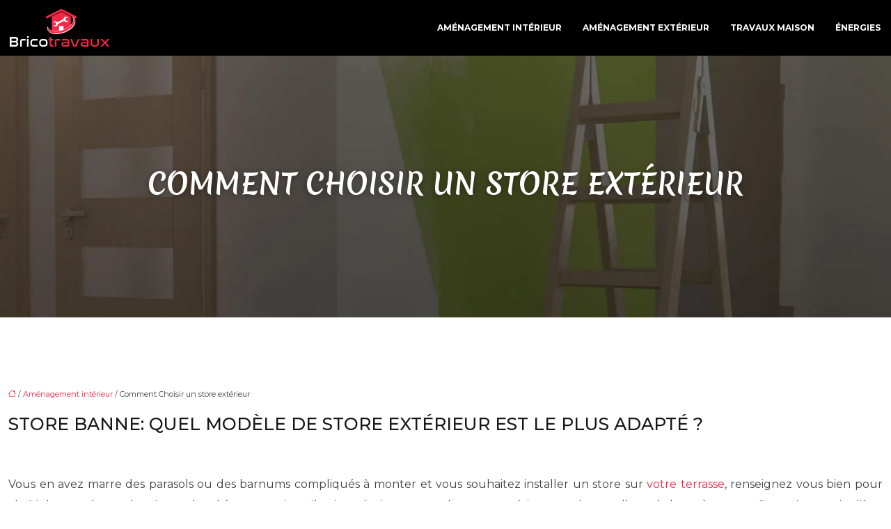

--- FILE ---
content_type: text/html; charset=UTF-8
request_url: https://www.bricotravaux.fr/comment-choisir-un-store-exterieur/
body_size: 11559
content:
<!DOCTYPE html>
<html lang="fr-FR">
<head>
<meta charset="UTF-8" />
<meta name="viewport" content="width=device-width">
<link rel="shortcut icon" href="/wp-content/uploads/2020/08/bric-o.png" />
<script type="application/ld+json">
{
    "@context": "https://schema.org",
    "@graph": [
        {
            "@type": "WebSite",
            "@id": "https://www.bricotravaux.fr#website",
            "url": "https://www.bricotravaux.fr",
            "name": "Brico travaux",
            "inLanguage": "fr-FR",
            "publisher": {
                "@id": "https://www.bricotravaux.fr#organization"
            }
        },
        {
            "@type": "Organization",
            "@id": "https://www.bricotravaux.fr#organization",
            "name": "Brico travaux",
            "url": "https://www.bricotravaux.fr",
            "logo": {
                "@type": "ImageObject",
                "@id": "https://www.bricotravaux.fr#logo",
                "url": "https://www.bricotravaux.fr/wp-content/uploads/2020/08/Bricotravaux-5.png"
            }
        },
        {
            "@type": "Person",
            "@id": "https://www.bricotravaux.fr/author/bricotravaux#person",
            "name": "admin",
            "jobTitle": "Rédaction Web",
            "url": "https://www.bricotravaux.fr/author/bricotravaux",
            "worksFor": {
                "@id": "https://www.bricotravaux.fr#organization"
            },
            "image": {
                "@type": "ImageObject",
                "url": ""
            }
        },
        {
            "@type": "WebPage",
            "@id": "https://www.bricotravaux.fr/comment-choisir-un-store-exterieur/#webpage",
            "url": "https://www.bricotravaux.fr/comment-choisir-un-store-exterieur/",
            "name": "Quel modèle de store extérieur est le plus adapté ?",
            "isPartOf": {
                "@id": "https://www.bricotravaux.fr#website"
            },
            "breadcrumb": {
                "@id": "https://www.bricotravaux.fr/comment-choisir-un-store-exterieur/#breadcrumb"
            },
            "inLanguage": "fr_FR"
        },
        {
            "@type": "Article",
            "@id": "https://www.bricotravaux.fr/comment-choisir-un-store-exterieur/#article",
            "headline": "Comment Choisir un store extérieur",
            "description": "Store banne : Quel modèle de store extérieur est le plus adapté ? Quels sont les 3 types de commandes de stores de terrasse ? Quelles dimensions ?",
            "mainEntityOfPage": {
                "@id": "https://www.bricotravaux.fr/comment-choisir-un-store-exterieur/#webpage"
            },
            "wordCount": 518,
            "isAccessibleForFree": true,
            "articleSection": [
                "Aménagement intérieur"
            ],
            "datePublished": "2020-02-05T14:09:33+00:00",
            "author": {
                "@id": "https://www.bricotravaux.fr/author/bricotravaux#person"
            },
            "publisher": {
                "@id": "https://www.bricotravaux.fr#organization"
            },
            "inLanguage": "fr-FR"
        },
        {
            "@type": "BreadcrumbList",
            "@id": "https://www.bricotravaux.fr/comment-choisir-un-store-exterieur/#breadcrumb",
            "itemListElement": [
                {
                    "@type": "ListItem",
                    "position": 1,
                    "name": "Accueil",
                    "item": "https://www.bricotravaux.fr/"
                },
                {
                    "@type": "ListItem",
                    "position": 2,
                    "name": "Aménagement intérieur",
                    "item": "https://www.bricotravaux.fr/amenagement-interieur/"
                },
                {
                    "@type": "ListItem",
                    "position": 3,
                    "name": "Comment Choisir un store extérieur",
                    "item": "https://www.bricotravaux.fr/comment-choisir-un-store-exterieur/"
                }
            ]
        }
    ]
}</script>
<meta name='robots' content='max-image-preview:large' />
<title>Quel modèle de store extérieur est le plus adapté ?</title><meta name="description" content="Store banne : Quel modèle de store extérieur est le plus adapté ? Quels sont les 3 types de commandes de stores de terrasse ? Quelles dimensions ?"><link rel="alternate" title="oEmbed (JSON)" type="application/json+oembed" href="https://www.bricotravaux.fr/wp-json/oembed/1.0/embed?url=https%3A%2F%2Fwww.bricotravaux.fr%2Fcomment-choisir-un-store-exterieur%2F" />
<link rel="alternate" title="oEmbed (XML)" type="text/xml+oembed" href="https://www.bricotravaux.fr/wp-json/oembed/1.0/embed?url=https%3A%2F%2Fwww.bricotravaux.fr%2Fcomment-choisir-un-store-exterieur%2F&#038;format=xml" />
<style id='wp-img-auto-sizes-contain-inline-css' type='text/css'>
img:is([sizes=auto i],[sizes^="auto," i]){contain-intrinsic-size:3000px 1500px}
/*# sourceURL=wp-img-auto-sizes-contain-inline-css */
</style>
<style id='wp-block-library-inline-css' type='text/css'>
:root{--wp-block-synced-color:#7a00df;--wp-block-synced-color--rgb:122,0,223;--wp-bound-block-color:var(--wp-block-synced-color);--wp-editor-canvas-background:#ddd;--wp-admin-theme-color:#007cba;--wp-admin-theme-color--rgb:0,124,186;--wp-admin-theme-color-darker-10:#006ba1;--wp-admin-theme-color-darker-10--rgb:0,107,160.5;--wp-admin-theme-color-darker-20:#005a87;--wp-admin-theme-color-darker-20--rgb:0,90,135;--wp-admin-border-width-focus:2px}@media (min-resolution:192dpi){:root{--wp-admin-border-width-focus:1.5px}}.wp-element-button{cursor:pointer}:root .has-very-light-gray-background-color{background-color:#eee}:root .has-very-dark-gray-background-color{background-color:#313131}:root .has-very-light-gray-color{color:#eee}:root .has-very-dark-gray-color{color:#313131}:root .has-vivid-green-cyan-to-vivid-cyan-blue-gradient-background{background:linear-gradient(135deg,#00d084,#0693e3)}:root .has-purple-crush-gradient-background{background:linear-gradient(135deg,#34e2e4,#4721fb 50%,#ab1dfe)}:root .has-hazy-dawn-gradient-background{background:linear-gradient(135deg,#faaca8,#dad0ec)}:root .has-subdued-olive-gradient-background{background:linear-gradient(135deg,#fafae1,#67a671)}:root .has-atomic-cream-gradient-background{background:linear-gradient(135deg,#fdd79a,#004a59)}:root .has-nightshade-gradient-background{background:linear-gradient(135deg,#330968,#31cdcf)}:root .has-midnight-gradient-background{background:linear-gradient(135deg,#020381,#2874fc)}:root{--wp--preset--font-size--normal:16px;--wp--preset--font-size--huge:42px}.has-regular-font-size{font-size:1em}.has-larger-font-size{font-size:2.625em}.has-normal-font-size{font-size:var(--wp--preset--font-size--normal)}.has-huge-font-size{font-size:var(--wp--preset--font-size--huge)}.has-text-align-center{text-align:center}.has-text-align-left{text-align:left}.has-text-align-right{text-align:right}.has-fit-text{white-space:nowrap!important}#end-resizable-editor-section{display:none}.aligncenter{clear:both}.items-justified-left{justify-content:flex-start}.items-justified-center{justify-content:center}.items-justified-right{justify-content:flex-end}.items-justified-space-between{justify-content:space-between}.screen-reader-text{border:0;clip-path:inset(50%);height:1px;margin:-1px;overflow:hidden;padding:0;position:absolute;width:1px;word-wrap:normal!important}.screen-reader-text:focus{background-color:#ddd;clip-path:none;color:#444;display:block;font-size:1em;height:auto;left:5px;line-height:normal;padding:15px 23px 14px;text-decoration:none;top:5px;width:auto;z-index:100000}html :where(.has-border-color){border-style:solid}html :where([style*=border-top-color]){border-top-style:solid}html :where([style*=border-right-color]){border-right-style:solid}html :where([style*=border-bottom-color]){border-bottom-style:solid}html :where([style*=border-left-color]){border-left-style:solid}html :where([style*=border-width]){border-style:solid}html :where([style*=border-top-width]){border-top-style:solid}html :where([style*=border-right-width]){border-right-style:solid}html :where([style*=border-bottom-width]){border-bottom-style:solid}html :where([style*=border-left-width]){border-left-style:solid}html :where(img[class*=wp-image-]){height:auto;max-width:100%}:where(figure){margin:0 0 1em}html :where(.is-position-sticky){--wp-admin--admin-bar--position-offset:var(--wp-admin--admin-bar--height,0px)}@media screen and (max-width:600px){html :where(.is-position-sticky){--wp-admin--admin-bar--position-offset:0px}}

/*# sourceURL=wp-block-library-inline-css */
</style><style id='global-styles-inline-css' type='text/css'>
:root{--wp--preset--aspect-ratio--square: 1;--wp--preset--aspect-ratio--4-3: 4/3;--wp--preset--aspect-ratio--3-4: 3/4;--wp--preset--aspect-ratio--3-2: 3/2;--wp--preset--aspect-ratio--2-3: 2/3;--wp--preset--aspect-ratio--16-9: 16/9;--wp--preset--aspect-ratio--9-16: 9/16;--wp--preset--color--black: #000000;--wp--preset--color--cyan-bluish-gray: #abb8c3;--wp--preset--color--white: #ffffff;--wp--preset--color--pale-pink: #f78da7;--wp--preset--color--vivid-red: #cf2e2e;--wp--preset--color--luminous-vivid-orange: #ff6900;--wp--preset--color--luminous-vivid-amber: #fcb900;--wp--preset--color--light-green-cyan: #7bdcb5;--wp--preset--color--vivid-green-cyan: #00d084;--wp--preset--color--pale-cyan-blue: #8ed1fc;--wp--preset--color--vivid-cyan-blue: #0693e3;--wp--preset--color--vivid-purple: #9b51e0;--wp--preset--color--base: #f9f9f9;--wp--preset--color--base-2: #ffffff;--wp--preset--color--contrast: #111111;--wp--preset--color--contrast-2: #636363;--wp--preset--color--contrast-3: #A4A4A4;--wp--preset--color--accent: #cfcabe;--wp--preset--color--accent-2: #c2a990;--wp--preset--color--accent-3: #d8613c;--wp--preset--color--accent-4: #b1c5a4;--wp--preset--color--accent-5: #b5bdbc;--wp--preset--gradient--vivid-cyan-blue-to-vivid-purple: linear-gradient(135deg,rgb(6,147,227) 0%,rgb(155,81,224) 100%);--wp--preset--gradient--light-green-cyan-to-vivid-green-cyan: linear-gradient(135deg,rgb(122,220,180) 0%,rgb(0,208,130) 100%);--wp--preset--gradient--luminous-vivid-amber-to-luminous-vivid-orange: linear-gradient(135deg,rgb(252,185,0) 0%,rgb(255,105,0) 100%);--wp--preset--gradient--luminous-vivid-orange-to-vivid-red: linear-gradient(135deg,rgb(255,105,0) 0%,rgb(207,46,46) 100%);--wp--preset--gradient--very-light-gray-to-cyan-bluish-gray: linear-gradient(135deg,rgb(238,238,238) 0%,rgb(169,184,195) 100%);--wp--preset--gradient--cool-to-warm-spectrum: linear-gradient(135deg,rgb(74,234,220) 0%,rgb(151,120,209) 20%,rgb(207,42,186) 40%,rgb(238,44,130) 60%,rgb(251,105,98) 80%,rgb(254,248,76) 100%);--wp--preset--gradient--blush-light-purple: linear-gradient(135deg,rgb(255,206,236) 0%,rgb(152,150,240) 100%);--wp--preset--gradient--blush-bordeaux: linear-gradient(135deg,rgb(254,205,165) 0%,rgb(254,45,45) 50%,rgb(107,0,62) 100%);--wp--preset--gradient--luminous-dusk: linear-gradient(135deg,rgb(255,203,112) 0%,rgb(199,81,192) 50%,rgb(65,88,208) 100%);--wp--preset--gradient--pale-ocean: linear-gradient(135deg,rgb(255,245,203) 0%,rgb(182,227,212) 50%,rgb(51,167,181) 100%);--wp--preset--gradient--electric-grass: linear-gradient(135deg,rgb(202,248,128) 0%,rgb(113,206,126) 100%);--wp--preset--gradient--midnight: linear-gradient(135deg,rgb(2,3,129) 0%,rgb(40,116,252) 100%);--wp--preset--gradient--gradient-1: linear-gradient(to bottom, #cfcabe 0%, #F9F9F9 100%);--wp--preset--gradient--gradient-2: linear-gradient(to bottom, #C2A990 0%, #F9F9F9 100%);--wp--preset--gradient--gradient-3: linear-gradient(to bottom, #D8613C 0%, #F9F9F9 100%);--wp--preset--gradient--gradient-4: linear-gradient(to bottom, #B1C5A4 0%, #F9F9F9 100%);--wp--preset--gradient--gradient-5: linear-gradient(to bottom, #B5BDBC 0%, #F9F9F9 100%);--wp--preset--gradient--gradient-6: linear-gradient(to bottom, #A4A4A4 0%, #F9F9F9 100%);--wp--preset--gradient--gradient-7: linear-gradient(to bottom, #cfcabe 50%, #F9F9F9 50%);--wp--preset--gradient--gradient-8: linear-gradient(to bottom, #C2A990 50%, #F9F9F9 50%);--wp--preset--gradient--gradient-9: linear-gradient(to bottom, #D8613C 50%, #F9F9F9 50%);--wp--preset--gradient--gradient-10: linear-gradient(to bottom, #B1C5A4 50%, #F9F9F9 50%);--wp--preset--gradient--gradient-11: linear-gradient(to bottom, #B5BDBC 50%, #F9F9F9 50%);--wp--preset--gradient--gradient-12: linear-gradient(to bottom, #A4A4A4 50%, #F9F9F9 50%);--wp--preset--font-size--small: 13px;--wp--preset--font-size--medium: 20px;--wp--preset--font-size--large: 36px;--wp--preset--font-size--x-large: 42px;--wp--preset--spacing--20: min(1.5rem, 2vw);--wp--preset--spacing--30: min(2.5rem, 3vw);--wp--preset--spacing--40: min(4rem, 5vw);--wp--preset--spacing--50: min(6.5rem, 8vw);--wp--preset--spacing--60: min(10.5rem, 13vw);--wp--preset--spacing--70: 3.38rem;--wp--preset--spacing--80: 5.06rem;--wp--preset--spacing--10: 1rem;--wp--preset--shadow--natural: 6px 6px 9px rgba(0, 0, 0, 0.2);--wp--preset--shadow--deep: 12px 12px 50px rgba(0, 0, 0, 0.4);--wp--preset--shadow--sharp: 6px 6px 0px rgba(0, 0, 0, 0.2);--wp--preset--shadow--outlined: 6px 6px 0px -3px rgb(255, 255, 255), 6px 6px rgb(0, 0, 0);--wp--preset--shadow--crisp: 6px 6px 0px rgb(0, 0, 0);}:root { --wp--style--global--content-size: 1320px;--wp--style--global--wide-size: 1920px; }:where(body) { margin: 0; }.wp-site-blocks { padding-top: var(--wp--style--root--padding-top); padding-bottom: var(--wp--style--root--padding-bottom); }.has-global-padding { padding-right: var(--wp--style--root--padding-right); padding-left: var(--wp--style--root--padding-left); }.has-global-padding > .alignfull { margin-right: calc(var(--wp--style--root--padding-right) * -1); margin-left: calc(var(--wp--style--root--padding-left) * -1); }.has-global-padding :where(:not(.alignfull.is-layout-flow) > .has-global-padding:not(.wp-block-block, .alignfull)) { padding-right: 0; padding-left: 0; }.has-global-padding :where(:not(.alignfull.is-layout-flow) > .has-global-padding:not(.wp-block-block, .alignfull)) > .alignfull { margin-left: 0; margin-right: 0; }.wp-site-blocks > .alignleft { float: left; margin-right: 2em; }.wp-site-blocks > .alignright { float: right; margin-left: 2em; }.wp-site-blocks > .aligncenter { justify-content: center; margin-left: auto; margin-right: auto; }:where(.wp-site-blocks) > * { margin-block-start: 1.2rem; margin-block-end: 0; }:where(.wp-site-blocks) > :first-child { margin-block-start: 0; }:where(.wp-site-blocks) > :last-child { margin-block-end: 0; }:root { --wp--style--block-gap: 1.2rem; }:root :where(.is-layout-flow) > :first-child{margin-block-start: 0;}:root :where(.is-layout-flow) > :last-child{margin-block-end: 0;}:root :where(.is-layout-flow) > *{margin-block-start: 1.2rem;margin-block-end: 0;}:root :where(.is-layout-constrained) > :first-child{margin-block-start: 0;}:root :where(.is-layout-constrained) > :last-child{margin-block-end: 0;}:root :where(.is-layout-constrained) > *{margin-block-start: 1.2rem;margin-block-end: 0;}:root :where(.is-layout-flex){gap: 1.2rem;}:root :where(.is-layout-grid){gap: 1.2rem;}.is-layout-flow > .alignleft{float: left;margin-inline-start: 0;margin-inline-end: 2em;}.is-layout-flow > .alignright{float: right;margin-inline-start: 2em;margin-inline-end: 0;}.is-layout-flow > .aligncenter{margin-left: auto !important;margin-right: auto !important;}.is-layout-constrained > .alignleft{float: left;margin-inline-start: 0;margin-inline-end: 2em;}.is-layout-constrained > .alignright{float: right;margin-inline-start: 2em;margin-inline-end: 0;}.is-layout-constrained > .aligncenter{margin-left: auto !important;margin-right: auto !important;}.is-layout-constrained > :where(:not(.alignleft):not(.alignright):not(.alignfull)){max-width: var(--wp--style--global--content-size);margin-left: auto !important;margin-right: auto !important;}.is-layout-constrained > .alignwide{max-width: var(--wp--style--global--wide-size);}body .is-layout-flex{display: flex;}.is-layout-flex{flex-wrap: wrap;align-items: center;}.is-layout-flex > :is(*, div){margin: 0;}body .is-layout-grid{display: grid;}.is-layout-grid > :is(*, div){margin: 0;}body{--wp--style--root--padding-top: 0px;--wp--style--root--padding-right: var(--wp--preset--spacing--50);--wp--style--root--padding-bottom: 0px;--wp--style--root--padding-left: var(--wp--preset--spacing--50);}a:where(:not(.wp-element-button)){text-decoration: underline;}:root :where(a:where(:not(.wp-element-button)):hover){text-decoration: none;}:root :where(.wp-element-button, .wp-block-button__link){background-color: var(--wp--preset--color--contrast);border-radius: .33rem;border-color: var(--wp--preset--color--contrast);border-width: 0;color: var(--wp--preset--color--base);font-family: inherit;font-size: var(--wp--preset--font-size--small);font-style: normal;font-weight: 500;letter-spacing: inherit;line-height: inherit;padding-top: 0.6rem;padding-right: 1rem;padding-bottom: 0.6rem;padding-left: 1rem;text-decoration: none;text-transform: inherit;}:root :where(.wp-element-button:hover, .wp-block-button__link:hover){background-color: var(--wp--preset--color--contrast-2);border-color: var(--wp--preset--color--contrast-2);color: var(--wp--preset--color--base);}:root :where(.wp-element-button:focus, .wp-block-button__link:focus){background-color: var(--wp--preset--color--contrast-2);border-color: var(--wp--preset--color--contrast-2);color: var(--wp--preset--color--base);outline-color: var(--wp--preset--color--contrast);outline-offset: 2px;outline-style: dotted;outline-width: 1px;}:root :where(.wp-element-button:active, .wp-block-button__link:active){background-color: var(--wp--preset--color--contrast);color: var(--wp--preset--color--base);}:root :where(.wp-element-caption, .wp-block-audio figcaption, .wp-block-embed figcaption, .wp-block-gallery figcaption, .wp-block-image figcaption, .wp-block-table figcaption, .wp-block-video figcaption){color: var(--wp--preset--color--contrast-2);font-family: var(--wp--preset--font-family--body);font-size: 0.8rem;}.has-black-color{color: var(--wp--preset--color--black) !important;}.has-cyan-bluish-gray-color{color: var(--wp--preset--color--cyan-bluish-gray) !important;}.has-white-color{color: var(--wp--preset--color--white) !important;}.has-pale-pink-color{color: var(--wp--preset--color--pale-pink) !important;}.has-vivid-red-color{color: var(--wp--preset--color--vivid-red) !important;}.has-luminous-vivid-orange-color{color: var(--wp--preset--color--luminous-vivid-orange) !important;}.has-luminous-vivid-amber-color{color: var(--wp--preset--color--luminous-vivid-amber) !important;}.has-light-green-cyan-color{color: var(--wp--preset--color--light-green-cyan) !important;}.has-vivid-green-cyan-color{color: var(--wp--preset--color--vivid-green-cyan) !important;}.has-pale-cyan-blue-color{color: var(--wp--preset--color--pale-cyan-blue) !important;}.has-vivid-cyan-blue-color{color: var(--wp--preset--color--vivid-cyan-blue) !important;}.has-vivid-purple-color{color: var(--wp--preset--color--vivid-purple) !important;}.has-base-color{color: var(--wp--preset--color--base) !important;}.has-base-2-color{color: var(--wp--preset--color--base-2) !important;}.has-contrast-color{color: var(--wp--preset--color--contrast) !important;}.has-contrast-2-color{color: var(--wp--preset--color--contrast-2) !important;}.has-contrast-3-color{color: var(--wp--preset--color--contrast-3) !important;}.has-accent-color{color: var(--wp--preset--color--accent) !important;}.has-accent-2-color{color: var(--wp--preset--color--accent-2) !important;}.has-accent-3-color{color: var(--wp--preset--color--accent-3) !important;}.has-accent-4-color{color: var(--wp--preset--color--accent-4) !important;}.has-accent-5-color{color: var(--wp--preset--color--accent-5) !important;}.has-black-background-color{background-color: var(--wp--preset--color--black) !important;}.has-cyan-bluish-gray-background-color{background-color: var(--wp--preset--color--cyan-bluish-gray) !important;}.has-white-background-color{background-color: var(--wp--preset--color--white) !important;}.has-pale-pink-background-color{background-color: var(--wp--preset--color--pale-pink) !important;}.has-vivid-red-background-color{background-color: var(--wp--preset--color--vivid-red) !important;}.has-luminous-vivid-orange-background-color{background-color: var(--wp--preset--color--luminous-vivid-orange) !important;}.has-luminous-vivid-amber-background-color{background-color: var(--wp--preset--color--luminous-vivid-amber) !important;}.has-light-green-cyan-background-color{background-color: var(--wp--preset--color--light-green-cyan) !important;}.has-vivid-green-cyan-background-color{background-color: var(--wp--preset--color--vivid-green-cyan) !important;}.has-pale-cyan-blue-background-color{background-color: var(--wp--preset--color--pale-cyan-blue) !important;}.has-vivid-cyan-blue-background-color{background-color: var(--wp--preset--color--vivid-cyan-blue) !important;}.has-vivid-purple-background-color{background-color: var(--wp--preset--color--vivid-purple) !important;}.has-base-background-color{background-color: var(--wp--preset--color--base) !important;}.has-base-2-background-color{background-color: var(--wp--preset--color--base-2) !important;}.has-contrast-background-color{background-color: var(--wp--preset--color--contrast) !important;}.has-contrast-2-background-color{background-color: var(--wp--preset--color--contrast-2) !important;}.has-contrast-3-background-color{background-color: var(--wp--preset--color--contrast-3) !important;}.has-accent-background-color{background-color: var(--wp--preset--color--accent) !important;}.has-accent-2-background-color{background-color: var(--wp--preset--color--accent-2) !important;}.has-accent-3-background-color{background-color: var(--wp--preset--color--accent-3) !important;}.has-accent-4-background-color{background-color: var(--wp--preset--color--accent-4) !important;}.has-accent-5-background-color{background-color: var(--wp--preset--color--accent-5) !important;}.has-black-border-color{border-color: var(--wp--preset--color--black) !important;}.has-cyan-bluish-gray-border-color{border-color: var(--wp--preset--color--cyan-bluish-gray) !important;}.has-white-border-color{border-color: var(--wp--preset--color--white) !important;}.has-pale-pink-border-color{border-color: var(--wp--preset--color--pale-pink) !important;}.has-vivid-red-border-color{border-color: var(--wp--preset--color--vivid-red) !important;}.has-luminous-vivid-orange-border-color{border-color: var(--wp--preset--color--luminous-vivid-orange) !important;}.has-luminous-vivid-amber-border-color{border-color: var(--wp--preset--color--luminous-vivid-amber) !important;}.has-light-green-cyan-border-color{border-color: var(--wp--preset--color--light-green-cyan) !important;}.has-vivid-green-cyan-border-color{border-color: var(--wp--preset--color--vivid-green-cyan) !important;}.has-pale-cyan-blue-border-color{border-color: var(--wp--preset--color--pale-cyan-blue) !important;}.has-vivid-cyan-blue-border-color{border-color: var(--wp--preset--color--vivid-cyan-blue) !important;}.has-vivid-purple-border-color{border-color: var(--wp--preset--color--vivid-purple) !important;}.has-base-border-color{border-color: var(--wp--preset--color--base) !important;}.has-base-2-border-color{border-color: var(--wp--preset--color--base-2) !important;}.has-contrast-border-color{border-color: var(--wp--preset--color--contrast) !important;}.has-contrast-2-border-color{border-color: var(--wp--preset--color--contrast-2) !important;}.has-contrast-3-border-color{border-color: var(--wp--preset--color--contrast-3) !important;}.has-accent-border-color{border-color: var(--wp--preset--color--accent) !important;}.has-accent-2-border-color{border-color: var(--wp--preset--color--accent-2) !important;}.has-accent-3-border-color{border-color: var(--wp--preset--color--accent-3) !important;}.has-accent-4-border-color{border-color: var(--wp--preset--color--accent-4) !important;}.has-accent-5-border-color{border-color: var(--wp--preset--color--accent-5) !important;}.has-vivid-cyan-blue-to-vivid-purple-gradient-background{background: var(--wp--preset--gradient--vivid-cyan-blue-to-vivid-purple) !important;}.has-light-green-cyan-to-vivid-green-cyan-gradient-background{background: var(--wp--preset--gradient--light-green-cyan-to-vivid-green-cyan) !important;}.has-luminous-vivid-amber-to-luminous-vivid-orange-gradient-background{background: var(--wp--preset--gradient--luminous-vivid-amber-to-luminous-vivid-orange) !important;}.has-luminous-vivid-orange-to-vivid-red-gradient-background{background: var(--wp--preset--gradient--luminous-vivid-orange-to-vivid-red) !important;}.has-very-light-gray-to-cyan-bluish-gray-gradient-background{background: var(--wp--preset--gradient--very-light-gray-to-cyan-bluish-gray) !important;}.has-cool-to-warm-spectrum-gradient-background{background: var(--wp--preset--gradient--cool-to-warm-spectrum) !important;}.has-blush-light-purple-gradient-background{background: var(--wp--preset--gradient--blush-light-purple) !important;}.has-blush-bordeaux-gradient-background{background: var(--wp--preset--gradient--blush-bordeaux) !important;}.has-luminous-dusk-gradient-background{background: var(--wp--preset--gradient--luminous-dusk) !important;}.has-pale-ocean-gradient-background{background: var(--wp--preset--gradient--pale-ocean) !important;}.has-electric-grass-gradient-background{background: var(--wp--preset--gradient--electric-grass) !important;}.has-midnight-gradient-background{background: var(--wp--preset--gradient--midnight) !important;}.has-gradient-1-gradient-background{background: var(--wp--preset--gradient--gradient-1) !important;}.has-gradient-2-gradient-background{background: var(--wp--preset--gradient--gradient-2) !important;}.has-gradient-3-gradient-background{background: var(--wp--preset--gradient--gradient-3) !important;}.has-gradient-4-gradient-background{background: var(--wp--preset--gradient--gradient-4) !important;}.has-gradient-5-gradient-background{background: var(--wp--preset--gradient--gradient-5) !important;}.has-gradient-6-gradient-background{background: var(--wp--preset--gradient--gradient-6) !important;}.has-gradient-7-gradient-background{background: var(--wp--preset--gradient--gradient-7) !important;}.has-gradient-8-gradient-background{background: var(--wp--preset--gradient--gradient-8) !important;}.has-gradient-9-gradient-background{background: var(--wp--preset--gradient--gradient-9) !important;}.has-gradient-10-gradient-background{background: var(--wp--preset--gradient--gradient-10) !important;}.has-gradient-11-gradient-background{background: var(--wp--preset--gradient--gradient-11) !important;}.has-gradient-12-gradient-background{background: var(--wp--preset--gradient--gradient-12) !important;}.has-small-font-size{font-size: var(--wp--preset--font-size--small) !important;}.has-medium-font-size{font-size: var(--wp--preset--font-size--medium) !important;}.has-large-font-size{font-size: var(--wp--preset--font-size--large) !important;}.has-x-large-font-size{font-size: var(--wp--preset--font-size--x-large) !important;}
/*# sourceURL=global-styles-inline-css */
</style>

<link rel='stylesheet' id='default-css' href='https://www.bricotravaux.fr/wp-content/themes/factory-templates-4/style.css?ver=217d7a2088c20687b58c49e247b8384c' type='text/css' media='all' />
<link rel='stylesheet' id='bootstrap5-css' href='https://www.bricotravaux.fr/wp-content/themes/factory-templates-4/css/bootstrap.min.css?ver=217d7a2088c20687b58c49e247b8384c' type='text/css' media='all' />
<link rel='stylesheet' id='bootstrap-icon-css' href='https://www.bricotravaux.fr/wp-content/themes/factory-templates-4/css/bootstrap-icons.css?ver=217d7a2088c20687b58c49e247b8384c' type='text/css' media='all' />
<link rel='stylesheet' id='global-css' href='https://www.bricotravaux.fr/wp-content/themes/factory-templates-4/css/global.css?ver=217d7a2088c20687b58c49e247b8384c' type='text/css' media='all' />
<link rel='stylesheet' id='light-theme-css' href='https://www.bricotravaux.fr/wp-content/themes/factory-templates-4/css/light.css?ver=217d7a2088c20687b58c49e247b8384c' type='text/css' media='all' />
<script type="text/javascript" src="https://code.jquery.com/jquery-3.2.1.min.js?ver=217d7a2088c20687b58c49e247b8384c" id="jquery3.2.1-js"></script>
<script type="text/javascript" src="https://www.bricotravaux.fr/wp-content/themes/factory-templates-4/js/fn.js?ver=217d7a2088c20687b58c49e247b8384c" id="default_script-js"></script>
<link rel="https://api.w.org/" href="https://www.bricotravaux.fr/wp-json/" /><link rel="alternate" title="JSON" type="application/json" href="https://www.bricotravaux.fr/wp-json/wp/v2/posts/25504" /><link rel="EditURI" type="application/rsd+xml" title="RSD" href="https://www.bricotravaux.fr/xmlrpc.php?rsd" />
<link rel="canonical" href="https://www.bricotravaux.fr/comment-choisir-un-store-exterieur/" />
<link rel='shortlink' href='https://www.bricotravaux.fr/?p=25504' />
 
<meta name="google-site-verification" content="-bLBN0KXNg1nmLFPpXQ_nvq9McWUeTGuZ14sPClikJQ" />
<link href="https://fonts.googleapis.com/css?family=Montserrat:300,400,500,600,700,800,900&display=swap" rel="stylesheet">
<link href="https://fonts.googleapis.com/css?family=Merienda:400,700&display=swap" rel="stylesheet">
<meta name="google-site-verification" content="w7TuaEEhKhU1Aeeg8WHHBJ6QUccjQjg2-xrHMuHeMSY" />
<meta name="google-site-verification" content="i5asOPXGd9S_BUzaxdUa3k43ijEXKG6mdS-fzvy9rMw" /> 
<style type="text/css">
.default_color_background,.menu-bars{background-color : #f72645 }.default_color_text,a,h1 span,h2 span,h3 span,h4 span,h5 span,h6 span{color :#f72645 }.navigation li a,.navigation li.disabled,.navigation li.active a,.owl-dots .owl-dot.active span,.owl-dots .owl-dot:hover span{background-color: #f72645;}
.block-spc{border-color:#f72645}
.page-content a{color : #f72645 }.page-content a:hover{color : #0062f1 }.home .body-content a{color : #f72645 }.home .body-content a:hover{color : #0062f1 }.col-menu,.main-navigation{background-color:transparent;}.main-navigation.scrolled{background-color:#878686;}.main-navigation.scrolled{box-shadow: none;-moz-box-shadow: none;-webkit-box-shadow: none;}.main-navigation .logo-main{height: 80px;}.main-navigation  .logo-sticky{height: 45px;}.main-navigation .sub-menu{background-color: #000;}nav li a{font-size:12px;}nav li a{line-height:40px;}nav li a{color:#fff!important;}nav li:hover > a,.current-menu-item > a{color:#f72645!important;}.scrolled nav li:hover a,.scrolled .current-menu-item a{color:#f72645!important;}.sub-menu a{color:#f72645!important;}.archive h1{color:#fff!important;}.category .subheader,.single .subheader{padding:160px 0px }.archive h1{text-align:center!important;} .archive h1{font-size:40px}  .archive h2,.cat-description h2{font-size:25px} .archive h2 a,.cat-description h2{color:#171717!important;}.archive .readmore{background-color:transparent;}.archive .readmore{color:#201617;}.archive .readmore:hover{background-color:#747474;}.archive .readmore:hover{color:#fff;}.archive .readmore{border-color:#747474;}.archive .readmore:hover{border-color:#747474;}.archive .readmore{padding:8px 20px;}.archive .readmore{border-width: 2px}.single h1{color:#fff!important;}.single .the-post h2{color:#171717!important;}.single .the-post h3{color:#171717!important;}.single .the-post h4{color:#171717!important;}.single .the-post h5{color:#171717!important;}.single .the-post h6{color:#171717!important;} .single .post-content a{color:#f72645} .single .post-content a:hover{color:#0062f1}.single h1{text-align:center!important;}.single h1{font-size: 40px}.single h2{font-size: 25px}.single h3{font-size: 21px}footer{background-position:top } #back_to_top{background-color:#f72645;}#back_to_top i, #back_to_top svg{color:#fff;} footer{padding:40px 0 30px} #back_to_top {padding:3px 12px 6px;}</style>
<style>:root {
    --color-primary: #f72645;
    --color-primary-light: #ff3159;
    --color-primary-dark: #ac1a30;
    --color-primary-hover: #de223e;
    --color-primary-muted: #ff3c6e;
            --color-background: #fff;
    --color-text: #ffffff;
} </style>
<style id="custom-st" type="text/css">
body{color:#424242;font-family:'Montserrat',Arial,sans-serif;font-weight:400;font-size:16px;line-height:1.9;font-style:normal;}p{text-align:justify;}h1{font-family:"Merienda",Sans-serif;font-weight:700;text-transform:uppercase;}h2,h3,h4{font-family:Montserrat,sans-serif;font-weight:800;text-transform:uppercase;line-height:1.4;}a{text-decoration:none;}body:not(.home) .main-navigation{background-color:#000;}.main-navigation {z-index:3;}.navbar{padding:0!important;}.navbar-toggler{border:none}nav li a{position:relative;font-family:'Montserrat',Arial,sans-serif;text-transform:uppercase;transition:all 0.2s ease-in 0s;font-weight:700;font-style:normal;padding:15px!important;}nav li a:before{content:'';position:absolute;display:block;bottom:17px;height:2px;width:0;-webkit-transition:all .3s ease;transition:all .3s ease;background:#f72645;}nav li a:hover:before,nav li.current-menu-item a:before{width:30px;}.sub-menu li a{padding:0!important;line-height:30px;}.sub-menu li a:before{display:none;}p{text-align:justify;}.main-navigation .menu-item-has-children::after{top:25px;right:0;color:#fff;}.elementor-shape{overflow:hidden;position:absolute;left:0;width:100%;line-height:0;direction:ltr;}.elementor-shape-bottom{bottom:-1px;z-index:2;pointer-events:none;}.elementor-shape-bottom svg{width:calc(126% + 1.3px);height:187px;position:absolute;left:0%;bottom:0;}.elementor-shape .elementor-shape-fill{fill:#fff;-webkit-transform-origin:center;-ms-transform-origin:center;transform-origin:center;-webkit-transform:rotateY(0deg);transform:rotateY(0deg);}.bloc2{padding:6% 0% 7% 0%;position:relative;}.red-line{position:absolute;left:50%;top:7%;-webkit-transform:translateX(-50%);-ms-transform:translateX(-50%);transform:translateX(-50%);width:5px;height:86%;background-color:rgb(192,30,54);}.deco-h2,.deco-h21{background-color:#ffffff;padding:20px 20px 0px 20px;margin-left:-100px;position:relative;}.goutiere-5{gap:5em;}.deco-h21{margin-left:-100px;margin-right:-100px;}.goutiere-zero{gap:0;}.margin-bt-zero{margin-bottom:0;margin-top:-2px;}.service_top{position:relative;z-index:0;padding:30px 25px 30px 25px;margin-right:-2px!important;}.service_top:before{content:'';top:0;left:0;position:absolute;width:calc(100% - 60px);height:calc(100% - 95px);border-top-width:2px;border-top-style:solid;border-left-width:2px;border-left-style:solid;pointer-events:none;-webkit-transition:.7s all ease;-o-transition:.7s all ease;transition:.7s all ease;border-color:#cecece;z-index:-1;}.service_top:after{content:'';bottom:0;right:0;position:absolute;width:calc(100% - 65px);height:calc(100% - 95px);border-bottom-width:2px;border-bottom-style:solid;border-right-width:2px;border-right-style:solid;pointer-events:none;-webkit-transition:.7s all ease;-o-transition:.7s all ease;transition:.7s all ease;border-color:#cecece;z-index:-1;}.service_top:hover:before,.service_top:hover:after{background-color:#cecece;width:100%;height:100%;}.titreCadre{font-size:23px;line-height:28px;padding:20px 30px 20px 80px;}.cadre-rouge{position:relative;}.cadre-rouge:before{border-color:#f72645;content:'';height:160%;width:80%;left:50%;top:50%;position:absolute;-webkit-transform:skewX(-13deg) translate(-50%,-50%);-ms-transform:skewX(-13deg) translate(-50%,-50%);transform:skewX(-13deg) translate(-50%,-50%);border-width:3px;border-style:solid;-webkit-transition:.44s ease all;-o-transition:.44s ease all;transition:.44s ease all;}.cadre-rouge:hover:before{-webkit-transform:skewX(0) translate(-50%,-50%);-ms-transform:skewX(0) translate(-50%,-50%);transform:skewX(0) translate(-50%,-50%);}.anim-box .wp-block-cover__background{opacity:0!important;transition:all 0.6s ease;}.anim-box:hover .wp-block-cover__background{opacity:0.7!important;}.anim-box h3{transform:scale(1.4);transition:all 0.6s ease;opacity:0;}.anim-box:hover h3{transform:scale(1);transition:all 0.6s ease;opacity:1;}.anim-box .wp-block-cover__image-background{transition:all 0.5s ease;}.anim-box:hover .wp-block-cover__image-background{transform:scale(1.2);}.temoignage{padding:70px 170px 70px 170px;position:relative;z-index:1;}.temoignage:before{content:'';position:absolute;top:0;left:50%;height:100%;width:100%;max-width:85%;border:5px solid;-webkit-transform:skewX(-8deg) translateX(-50%);-ms-transform:skewX(-8deg) translateX(-50%);transform:skewX(-8deg) translateX(-50%);border-color:#f72645;z-index:-1;}.ph-team,.ph-team1 {position:relative;}.ph-team{padding:75px 0px 0px 0px;}.ph-team:after{content:'';height:21px;width:21px;position:absolute;border-radius:50%;top:22%;left:50%;-webkit-transform:translateX(-50%);-ms-transform:translateX(-50%);transform:translateX(-50%);-webkit-transition:.6s cubic-bezier(.6,-.28,.735,.045);-o-transition:.6s cubic-bezier(.6,-.28,.735,.045);transition:.6s cubic-bezier(.6,-.28,.735,.045);background-color:#f72645;}.ph-team:before{content:'';height:107px;width:5px;display:block;position:absolute;left:50%;top:3%;-webkit-transition:.6s cubic-bezier(.6,-.28,.735,.045);-o-transition:.6s cubic-bezier(.6,-.28,.735,.045);transition:.6s cubic-bezier(.6,-.28,.735,.045);-webkit-transform:translateX(-50%) scale(1);-ms-transform:translateX(-50%) scale(1);transform:translateX(-50%) scale(1);background-color:#f72645;}.ph-team1:after{content:'';height:21px;width:21px;position:absolute;border-radius:50%;top:2%;left:50%;-webkit-transform:translateX(-50%);-ms-transform:translateX(-50%);transform:translateX(-50%);-webkit-transition:.6s cubic-bezier(.6,-.28,.735,.045);-o-transition:.6s cubic-bezier(.6,-.28,.735,.045);transition:.6s cubic-bezier(.6,-.28,.735,.045);background-color:#f72645;}.ph-team1:before{content:'';height:107px;width:5px;display:block;position:absolute;left:50%;top:-80px;-webkit-transition:.6s cubic-bezier(.6,-.28,.735,.045);-o-transition:.6s cubic-bezier(.6,-.28,.735,.045);transition:.6s cubic-bezier(.6,-.28,.735,.045);-webkit-transform:translateX(-50%) scale(1);-ms-transform:translateX(-50%) scale(1);transform:translateX(-50%) scale(1);background-color:#f72645;}.smalltxt{width:68%;-webkit-transition:.6s cubic-bezier(.6,-.28,.735,.045);-o-transition:.6s cubic-bezier(.6,-.28,.735,.045);transition:.6s cubic-bezier(.6,-.28,.735,.045);position:absolute;bottom:10%;right:0;left:0;padding:17px 20px 11px 20px;}.team:hover .smalltxt{width:82%;}.anim-box2.wp-block-cover {align-items:flex-end;}.anim-box2 .wp-block-cover__background{opacity:0!important;transition:all 0.6s ease;}.anim-box2:hover .wp-block-cover__background{opacity:0.7!important;}.anim-box2 p,.anim-box2 h3{transform:scale(1.4);transition:all 0.6s ease;opacity:0;}.anim-box2:hover p,.anim-box2:hover h3{transform:scale(1);transition:all 0.6s ease;opacity:1;}footer{color:#888;font-size:14px;}#back_to_top svg {width:20px;}#inactive,.to-top {box-shadow:none;z-index:3;}.archive h1,.single h1{position:relative;font-weight:700;text-shadow:0px 2px 8px rgba(0,0,0,0.35);}.archive h2,.single .the-post h2,.single .the-post h3{font-weight:500;}.archive .post{box-shadow:0 30px 100px 0 #4f323021;padding:30px 30px 30px;}.archive .readmore{letter-spacing:0.3px;font-size:12px;line-height:24px;font-weight:600;text-transform:uppercase;}.widget_sidebar{margin-bottom:50px;background:#22191814;padding:25px 20px 20px;}.widget_sidebar .sidebar-widget{margin-bottom:1em;color:#4f3230;text-align:left;position:relative;padding-bottom:1em;font-weight:500;border-bottom:none;font-size:20px;}.widget_sidebar .sidebar-widget:after,.widget_sidebar .sidebar-widget:before{content:"";position:absolute;left:0;bottom:2px;height:0;}.widget_sidebar .sidebar-widget:before{width:100%;border-bottom:1px solid #4f3230;}.widget_sidebar .sidebar-widget:after{width:50px;border-bottom:1px solid #f6732e;}.single .all-post-content {margin-bottom:50px;}.loop-post .align-items-center div{padding:0 0 0 20px;}@media screen and (max-width:1024px){.xxt{gap:1em;}.titreCadre{font-size:12px;line-height:20px;padding:20px 20px 20px 50px;}.deco-h21 {margin-right:-60px;}.home h1{line-height:35px!important;font-size:25px!important;}.home h2{line-height:28px!important;font-size:24px!important;}.home h3{font-size:15px!important}}@media screen and (max-width:960px){.bloc1,.main-navigation.container-fluid {background:#000;}main-navigation .menu-item-has-children::after{top:16px;}nav li a {padding:10px!important;}.navbar {padding:10px 15px!important;}.navbar-toggler-icon {background-color:#f72645;}.navbar-toggler {border:none;}}@media screen and (max-width:375px){.bel{padding-top:100px;}.temoignage{padding:0;}.temoignage::before,.red-line{display:none;}.bann-01{min-height:650px;}.cadre-rouge {margin:30px 0 !important;}.deco-h2,.deco-h21 {margin-left:0;}.deco-h21 {margin-right:0;}.texte-intro{font-size:14px!important;}h1{font-size:30px!important;}h2{font-size:20px!important;}.category .subheader,.single .subheader {padding:70px 0px;}footer .copyright{padding:25px 50px}.loop-post .align-items-center div {padding:0;}}.single .all-post-content img{padding:10px 0 15px;}.single .all-post-content{text-align:justify}.single h2,.single h3,.single h4,.single h5,.single h6 {margin-top:15px;}.nav-post-cat{padding-top:10px;}.w-100 img{width:100%!important;}</style>
</head> 

<body class="wp-singular post-template-default single single-post postid-25504 single-format-standard wp-theme-factory-templates-4 catid-1" style="background-color: #fff;">

<div class="main-navigation  container-fluid is_sticky ">
<nav class="navbar navbar-expand-lg  container-xxl">

<a id="logo" href="https://www.bricotravaux.fr">
<img class="logo-main" src="/wp-content/uploads/2020/08/Bricotravaux-5.png"  width="180px"   height="80px"  alt="logo">
<img class="logo-sticky" src="/wp-content/uploads/2020/08/Bricotravaux-5.png" width="auto" height="45px" alt="logo"></a>

    <button class="navbar-toggler" type="button" data-bs-toggle="collapse" data-bs-target="#navbarSupportedContent" aria-controls="navbarSupportedContent" aria-expanded="false" aria-label="Toggle navigation">
      <span class="navbar-toggler-icon"><i class="bi bi-list"></i></span>
    </button>

    <div class="collapse navbar-collapse" id="navbarSupportedContent">

<ul id="main-menu" class="classic-menu navbar-nav ms-auto mb-2 mb-lg-0"><li id="menu-item-25236" class="menu-item menu-item-type-taxonomy menu-item-object-category current-post-ancestor current-menu-parent current-post-parent"><a href="https://www.bricotravaux.fr/amenagement-interieur/">Aménagement intérieur</a></li>
<li id="menu-item-25402" class="menu-item menu-item-type-taxonomy menu-item-object-category"><a href="https://www.bricotravaux.fr/amenagement-exterieur/">Aménagement extérieur</a></li>
<li id="menu-item-25708" class="menu-item menu-item-type-taxonomy menu-item-object-category"><a href="https://www.bricotravaux.fr/travaux-maison/">Travaux maison</a></li>
<li id="menu-item-25709" class="menu-item menu-item-type-taxonomy menu-item-object-category"><a href="https://www.bricotravaux.fr/energies/">Énergies</a></li>
</ul>
</div>
</nav>
</div><!--menu-->
<div style="background-color:bricotravaux" class="body-content     ">
  

<div class="container-fluid subheader" style="background-position:top;background-image:url(/wp-content/uploads/2024/02/renovation.webp);background-color:#000;">
<div id="mask" style=""></div>	
<div class="container-xxl"><h1 class="title">Comment Choisir un store extérieur</h1></div></div>



<div class="post-content container-xxl"> 


<div class="row">
<div class="  col-xxl-9  col-md-12">	



<div class="all-post-content">
<article>
<div style="font-size: 11px" class="breadcrumb"><a href="/"><i class="bi bi-house"></i></a>&nbsp;/&nbsp;<a href="https://www.bricotravaux.fr/amenagement-interieur/">Aménagement intérieur</a>&nbsp;/&nbsp;Comment Choisir un store extérieur</div>
<div class="the-post">





<h2>Store banne: quel modèle de store extérieur est le plus adapté ?</h2>
<p> </p>
<p>Vous en avez marre des parasols ou des barnums compliqués à monter et vous souhaitez installer un store sur <a title="installer une terrasse" href="https://www.bricotravaux.fr/construire-la-terrasse-ideale/">votre terrasse</a>, renseignez vous bien pour choisir le store banne le mieux adapté à votre maison. Il existe plusieurs types de stores extérieurs et chacun d’eux s’adapte à une configuration particulière, retrouvez dans cet article un comparatif des différents modèles de stores banne.</p>
<p>Un minutieux choix de votre store de terrasse est primordial car il faudra prendre en compte la forme de votre terrasse, l’utilisation que vous souhaitez en faire et les évolutions futures de votre maison.</p>
<h2>Les 3 types de commandes de stores de terrasse</h2>
<p>– Le store à commande manuelle : avec un déploiement à l’aide d’une manivelle, il a l’avantage d’être simple, il ne nécessite aucun branchement électrique, aucun passage de câble et son coût est donc moins élevé. Néanmoins le dépliage manuel d’un store extérieur peut représenter un effort physique et être un point négatif pour certains.</p>
<p>– Le store électrique avec interrupteur : grâce à ce modèle de commande, plus besoin d’effort, une simple pression sur le bouton suffit et le store se déploie tout seul au dessus de votre terrasse. Cette solution supprime l’effort physique mais nécessite le passage d’un câble dans le mur de votre maison.</p>
<p>– Le store électrique télécommandé : il est le plus simple d’utilisation car il est actionné à distance avec une télécommande et ne nécessite aucun effort. L’avantage de ce dernier mécanisme de store extérieur est qu’il n’implique pas le passage de câble.</p>
<h2>les 3 types de stores bannes pour votre extérieur</h2>
<p>– Le store monobloc : ce modèle de store est le moins coûteux et est le moins encombrant, il convient essentiellement à une disposition sous toiture car sa toile n’est pas protégée des intempéries.</p>
<p>– Le store semi-intégral : il dispose d’un coffre de protection aluminium ou PVC et une fois plié il recouvre la toile et la protège des intempéries</p>
<p>– Le store intégral : ce dernier modèle dispose d’un coffre aluminium entièrement hermétique qui protège la toile et le mécanisme contre toutes les intempéries, il convient d’avantage pour couvrir de grandes surfaces car il peut avances à plus de 3 mètres.</p>
<h2>Dimensions de stores extérieurs</h2>
<p>Les stores de terrasse de dimensions standards peuvent aller jusqu’à une largeur de 6 mètres et une longueur de 3, 50 mètres. Les multiples dimensions strandard vous laissent un grand choix et une grande adaptabilité ce qui vous permettra d’opter pour un store qui correspondra le mieux à vos attentes.</p>
<h2>Prix d’un store extérieur</h2>
<p>Les prix des stores de terrasse sont extrêmement variables en fonction des constructeurs et des dimensions souhaitées, voici quelques ordres d’idées si vous souhaitez une première approche .</p>
<p>– Store extérieur 3 x 2 m manuel monobloc : 110 €*</p>
<p>– Store extérieur 4 x 3 m manuel monobloc : 250 €*</p>
<p>– Store extérieur 3 x 2 m manuel semi intégral : 490 €*</p>
<p>– Store extérieur 4 x 3 m motorisé  semi intégral : 750€*</p>
<p>– Store extérieur 5 x 3 m motorisé intégral : 800 €*</p>
<p>(*les prix indiqués ci dessus représentent un ordre d’idée par rapport à la tendance du marché)</p>




</div>
</article>




<div class="row nav-post-cat"><div class="col-6"><a href="https://www.bricotravaux.fr/cache-de-suspension-qui-ne-tient-pas-astuces-pour-un-maintien-fiable/"><i class="bi bi-arrow-left"></i>Cache de suspension qui ne tient pas : astuces pour un maintien fiable</a></div><div class="col-6"><a href="https://www.bricotravaux.fr/cloison-osb-ou-placo-quelle-solution-pour-quel-usage/"><i class="bi bi-arrow-left"></i>Cloison OSB ou placo : quelle solution pour quel usage ?</a></div></div>

</div>

</div>	


<div class="col-xxl-3 col-md-12">
<div class="sidebar">
<div class="widget-area">





<div class='widget_sidebar'><div class='sidebar-widget'>Derniers articles</div><div class='textwidget sidebar-ma'><div class="row mb-2"><div class="col-12"><a href="https://www.bricotravaux.fr/regarder-la-tv-avec-parabole-sans-decodeur-utile-ou-non/">Regarder la TV avec parabole sans décodeur : utile ou non ?</a></div></div><div class="row mb-2"><div class="col-12"><a href="https://www.bricotravaux.fr/plaque-induction-qui-s-arrete-puis-repart-causes-possibles/">Plaque induction qui s&rsquo;arrête puis repart : causes possibles</a></div></div><div class="row mb-2"><div class="col-12"><a href="https://www.bricotravaux.fr/verrouillage-d-une-plaque-induction-siemens-mode-d-emploi/">Verrouillage d&rsquo;une plaque induction siemens : mode d&#8217;emploi</a></div></div><div class="row mb-2"><div class="col-12"><a href="https://www.bricotravaux.fr/reglage-du-pene-pour-gache-electrique-ajustements-et-reglages/">Réglage du pêne pour gâche électrique : ajustements et réglages</a></div></div><div class="row mb-2"><div class="col-12"><a href="https://www.bricotravaux.fr/cablage-d-une-gache-electrique-avec-bouton-poussoir-guide/">Câblage d&rsquo;une gâche électrique avec bouton poussoir : guide</a></div></div></div></div></div><div class='widget_sidebar'><div class='sidebar-widget'>Articles similaires</div><div class='textwidget sidebar-ma'><div class="row mb-2"><div class="col-12"><a href="https://www.bricotravaux.fr/que-faire-d-un-ancien-double-vitrage-reemploi-ou-remplacement/">Que faire d&rsquo;un ancien double vitrage ? réemploi ou remplacement ?</a></div></div><div class="row mb-2"><div class="col-12"><a href="https://www.bricotravaux.fr/tapisser-sans-decoller-l-ancien-papier-peint-avantages-et-risques/">Tapisser sans décoller l&rsquo;ancien papier peint : avantages et risques</a></div></div><div class="row mb-2"><div class="col-12"><a href="https://www.bricotravaux.fr/fissures-au-plafond-liees-a-la-chaleur-faut-il-s-alarmer/">Fissures au plafond liées à la chaleur : faut‑il s&rsquo;alarmer ?</a></div></div><div class="row mb-2"><div class="col-12"><a href="https://www.bricotravaux.fr/poser-de-l-osb-sur-rail-placo-risques-et-bonnes-pratiques/">Poser de l&rsquo;OSB sur rail placo : risques et bonnes pratiques</a></div></div></div></div>
<style>
	.nav-post-cat .col-6 i{
		display: inline-block;
		position: absolute;
	}
	.nav-post-cat .col-6 a{
		position: relative;
	}
	.nav-post-cat .col-6:nth-child(1) a{
		padding-left: 18px;
		float: left;
	}
	.nav-post-cat .col-6:nth-child(1) i{
		left: 0;
	}
	.nav-post-cat .col-6:nth-child(2) a{
		padding-right: 18px;
		float: right;
	}
	.nav-post-cat .col-6:nth-child(2) i{
		transform: rotate(180deg);
		right: 0;
	}
	.nav-post-cat .col-6:nth-child(2){
		text-align: right;
	}
</style>



</div>
</div>
</div> </div>








</div>

</div><!--body-content-->

<footer class="container-fluid" style="background-color:#040404; ">
<div class="container-xxl">	
<div class="widgets">
<div class="row">
<div class="col-xxl-12 col-md-12">
<div class="widget_footer">			<div class="textwidget"><p class="text-center">Idées de décoration et d’aménagement pour parfaire un jardin.</p>
</div>
		</div></div>
</div>
</div></div>
</footer>

<div class="to-top square" id="inactive"><a id='back_to_top'><svg xmlns="http://www.w3.org/2000/svg" width="16" height="16" fill="currentColor" class="bi bi-arrow-up-short" viewBox="0 0 16 16">
  <path fill-rule="evenodd" d="M8 12a.5.5 0 0 0 .5-.5V5.707l2.146 2.147a.5.5 0 0 0 .708-.708l-3-3a.5.5 0 0 0-.708 0l-3 3a.5.5 0 1 0 .708.708L7.5 5.707V11.5a.5.5 0 0 0 .5.5z"/>
</svg></a></div>
<script type="text/javascript">
	let calcScrollValue = () => {
	let scrollProgress = document.getElementById("progress");
	let progressValue = document.getElementById("back_to_top");
	let pos = document.documentElement.scrollTop;
	let calcHeight = document.documentElement.scrollHeight - document.documentElement.clientHeight;
	let scrollValue = Math.round((pos * 100) / calcHeight);
	if (pos > 500) {
	progressValue.style.display = "grid";
	} else {
	progressValue.style.display = "none";
	}
	scrollProgress.addEventListener("click", () => {
	document.documentElement.scrollTop = 0;
	});
	scrollProgress.style.background = `conic-gradient( ${scrollValue}%, #fff ${scrollValue}%)`;
	};
	window.onscroll = calcScrollValue;
	window.onload = calcScrollValue;
</script>






<script type="speculationrules">
{"prefetch":[{"source":"document","where":{"and":[{"href_matches":"/*"},{"not":{"href_matches":["/wp-*.php","/wp-admin/*","/wp-content/uploads/*","/wp-content/*","/wp-content/plugins/*","/wp-content/themes/factory-templates-4/*","/*\\?(.+)"]}},{"not":{"selector_matches":"a[rel~=\"nofollow\"]"}},{"not":{"selector_matches":".no-prefetch, .no-prefetch a"}}]},"eagerness":"conservative"}]}
</script>
<p class="text-center" style="margin-bottom: 0px"><a href="/plan-du-site/">Plan du site</a></p><script type="text/javascript" src="https://www.bricotravaux.fr/wp-content/themes/factory-templates-4/js/bootstrap.bundle.min.js" id="bootstrap5-js"></script>

<script type="text/javascript">
$(document).ready(function() {
$( ".the-post img" ).on( "click", function() {
var url_img = $(this).attr('src');
$('.img-fullscreen').html("<div><img src='"+url_img+"'></div>");
$('.img-fullscreen').fadeIn();
});
$('.img-fullscreen').on( "click", function() {
$(this).empty();
$('.img-fullscreen').hide();
});
//$('.block2.st3:first-child').removeClass("col-2");
//$('.block2.st3:first-child').addClass("col-6 fheight");
});
</script>










<div class="img-fullscreen"></div>

</body>
</html>